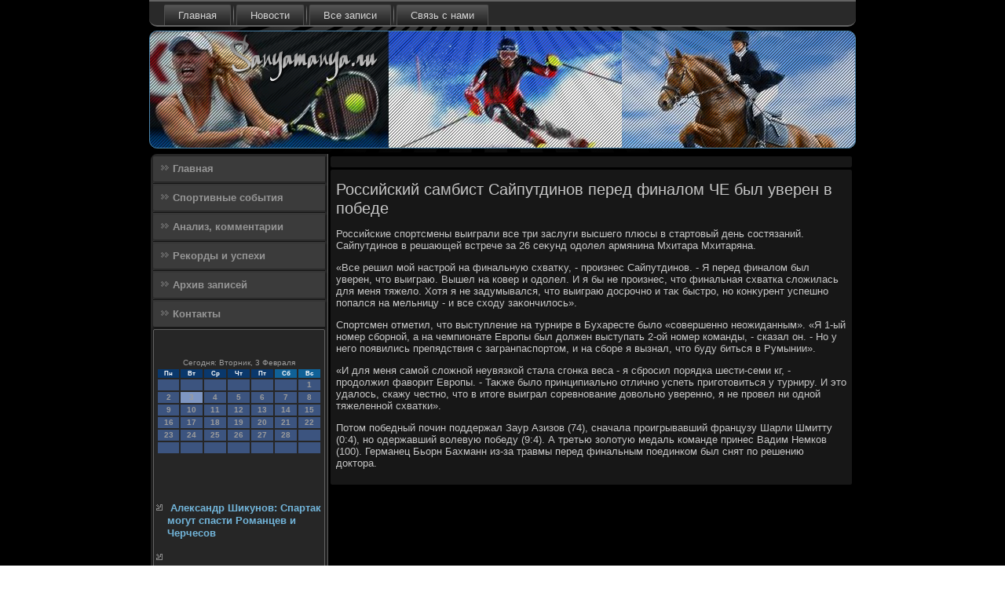

--- FILE ---
content_type: text/css
request_url: http://sanyamanya.ru/style.css
body_size: 60244
content:
/* sanyamanya.ru */

#ss_c_hmain
{
   background: #000000 url('images/pageglare.png') top center no-repeat fixed;
   margin:0 auto;
   font-size: 13px;
   font-family: Verdana, Geneva, Arial, Helvetica, Sans-Serif;
   font-weight: normal;
   font-style: normal;
   position: relative;
   width: 100%;
   min-height: 100%;
   left: 0;
   top: 0;
   cursor:default;
   overflow:hidden;
}
table, ul.ss_c_hhmenu
{
   font-size: 13px;
   font-family: Verdana, Geneva, Arial, Helvetica, Sans-Serif;
   font-weight: normal;
   font-style: normal;
}

h1, h2, h3, h4, h5, h6, p, a, ul, ol, li
{
   margin: 0;
   padding: 0;
}

/* Reset buttons border. It's important for input and button tags. 
 * border-collapse should be separate for shadow in IE. 
 */
.ss_c_hbutton
{
   border-collapse: separate;
   -webkit-background-origin: border !important;
   -moz-background-origin: border !important;
   background-origin: border-box !important;
   background: #328DBD;
   background: linear-gradient(top, #2D7EA9 0, #3696C9 40%, #3A98CB 50%, #3696C9 60%, #2D7EA9 100%) no-repeat;
   background: -webkit-linear-gradient(top, #2D7EA9 0, #3696C9 40%, #3A98CB 50%, #3696C9 60%, #2D7EA9 100%) no-repeat;
   background: -moz-linear-gradient(top, #2D7EA9 0, #3696C9 40%, #3A98CB 50%, #3696C9 60%, #2D7EA9 100%) no-repeat;
   background: -o-linear-gradient(top, #2D7EA9 0, #3696C9 40%, #3A98CB 50%, #3696C9 60%, #2D7EA9 100%) no-repeat;
   background: -ms-linear-gradient(top, #2D7EA9 0, #3696C9 40%, #3A98CB 50%, #3696C9 60%, #2D7EA9 100%) no-repeat;
   background: linear-gradient(top, #2D7EA9 0, #3696C9 40%, #3A98CB 50%, #3696C9 60%, #2D7EA9 100%) no-repeat;
   -svg-background: linear-gradient(top, #2D7EA9 0, #3696C9 40%, #3A98CB 50%, #3696C9 60%, #2D7EA9 100%) no-repeat;
   -webkit-border-radius:7px;
   -moz-border-radius:7px;
   border-radius:7px;
   border:1px solid #3B3B3B;
   padding:0 10px;
   margin:0 auto;
   height:26px;
}

.ss_c_hpostcontent,
.ss_c_hpostheadericons,
.ss_c_hpostfootericons,
.ss_c_hblockcontent,
ul.ss_c_hvmenu a 
{
   text-align: left;
}

.ss_c_hpostcontent,
.ss_c_hpostcontent li,
.ss_c_hpostcontent table,
.ss_c_hpostcontent a,
.ss_c_hpostcontent a:link,
.ss_c_hpostcontent a:visited,
.ss_c_hpostcontent a.visited,
.ss_c_hpostcontent a:hover,
.ss_c_hpostcontent a.hovered
{
   font-family: Verdana, Geneva, Arial, Helvetica, Sans-Serif;
}

.ss_c_hpostcontent p
{
   margin: 13px 0;
}

.ss_c_hpostcontent h1, .ss_c_hpostcontent h1 a, .ss_c_hpostcontent h1 a:link, .ss_c_hpostcontent h1 a:visited, .ss_c_hpostcontent h1 a:hover,
.ss_c_hpostcontent h2, .ss_c_hpostcontent h2 a, .ss_c_hpostcontent h2 a:link, .ss_c_hpostcontent h2 a:visited, .ss_c_hpostcontent h2 a:hover,
.ss_c_hpostcontent h3, .ss_c_hpostcontent h3 a, .ss_c_hpostcontent h3 a:link, .ss_c_hpostcontent h3 a:visited, .ss_c_hpostcontent h3 a:hover,
.ss_c_hpostcontent h4, .ss_c_hpostcontent h4 a, .ss_c_hpostcontent h4 a:link, .ss_c_hpostcontent h4 a:visited, .ss_c_hpostcontent h4 a:hover,
.ss_c_hpostcontent h5, .ss_c_hpostcontent h5 a, .ss_c_hpostcontent h5 a:link, .ss_c_hpostcontent h5 a:visited, .ss_c_hpostcontent h5 a:hover,
.ss_c_hpostcontent h6, .ss_c_hpostcontent h6 a, .ss_c_hpostcontent h6 a:link, .ss_c_hpostcontent h6 a:visited, .ss_c_hpostcontent h6 a:hover,
.ss_c_hblockheader .t, .ss_c_hblockheader .t a, .ss_c_hblockheader .t a:link, .ss_c_hblockheader .t a:visited, .ss_c_hblockheader .t a:hover,
.ss_c_hvmenublockheader .t, .ss_c_hvmenublockheader .t a, .ss_c_hvmenublockheader .t a:link, .ss_c_hvmenublockheader .t a:visited, .ss_c_hvmenublockheader .t a:hover,
.ss_c_hheadline, .ss_c_hheadline a, .ss_c_hheadline a:link, .ss_c_hheadline a:visited, .ss_c_hheadline a:hover,
.ss_c_hslogan, .ss_c_hslogan a, .ss_c_hslogan a:link, .ss_c_hslogan a:visited, .ss_c_hslogan a:hover,
.ss_c_hpostheader, .ss_c_hpostheader a, .ss_c_hpostheader a:link, .ss_c_hpostheader a:visited, .ss_c_hpostheader a:hover
{
   font-size: 30px;
   font-family: 'Trebuchet MS', Arial, Helvetica, Sans-Serif;
   font-weight: bold;
   font-style: normal;
   line-height: 120%;
}

.ss_c_hpostcontent a, .ss_c_hpostcontent a:link
{
   font-family: Verdana, Geneva, Arial, Helvetica, Sans-Serif;
   text-decoration: none;
   color: #429CCD;
}

.ss_c_hpostcontent a:visited, .ss_c_hpostcontent a.visited
{
   font-family: Verdana, Geneva, Arial, Helvetica, Sans-Serif;
   text-decoration: none;
   color: #80AAC6;
}

.ss_c_hpostcontent  a:hover, .ss_c_hpostcontent a.hover
{
   font-family: Verdana, Geneva, Arial, Helvetica, Sans-Serif;
   text-decoration: underline;
   color: #6EB3D8;
}

.ss_c_hpostcontent h1
{
   color: #878787;
   margin: 10px 0 0;
   font-size: 22px;
   font-family: 'Trebuchet MS', Arial, Helvetica, Sans-Serif;
}

.ss_c_hblockcontent h1
{
   margin: 10px 0 0;
   font-size: 22px;
   font-family: 'Trebuchet MS', Arial, Helvetica, Sans-Serif;
}

.ss_c_hpostcontent h1 a, .ss_c_hpostcontent h1 a:link, .ss_c_hpostcontent h1 a:hover, .ss_c_hpostcontent h1 a:visited, .ss_c_hblockcontent h1 a, .ss_c_hblockcontent h1 a:link, .ss_c_hblockcontent h1 a:hover, .ss_c_hblockcontent h1 a:visited 
{
   font-size: 22px;
   font-family: 'Trebuchet MS', Arial, Helvetica, Sans-Serif;
}

.ss_c_hpostcontent h2
{
   color: #A3A3A3;
   margin: 10px 0 0;
   font-size: 20px;
   font-family: 'Trebuchet MS', Arial, Helvetica, Sans-Serif;
}

.ss_c_hblockcontent h2
{
   margin: 10px 0 0;
   font-size: 20px;
   font-family: 'Trebuchet MS', Arial, Helvetica, Sans-Serif;
}

.ss_c_hpostcontent h2 a, .ss_c_hpostcontent h2 a:link, .ss_c_hpostcontent h2 a:hover, .ss_c_hpostcontent h2 a:visited, .ss_c_hblockcontent h2 a, .ss_c_hblockcontent h2 a:link, .ss_c_hblockcontent h2 a:hover, .ss_c_hblockcontent h2 a:visited 
{
   font-size: 20px;
   font-family: 'Trebuchet MS', Arial, Helvetica, Sans-Serif;
}

.ss_c_hpostcontent h3
{
   color: #297299;
   margin: 10px 0 0;
   font-size: 16px;
   font-family: 'Trebuchet MS', Arial, Helvetica, Sans-Serif;
}

.ss_c_hblockcontent h3
{
   margin: 10px 0 0;
   font-size: 16px;
   font-family: 'Trebuchet MS', Arial, Helvetica, Sans-Serif;
}

.ss_c_hpostcontent h3 a, .ss_c_hpostcontent h3 a:link, .ss_c_hpostcontent h3 a:hover, .ss_c_hpostcontent h3 a:visited, .ss_c_hblockcontent h3 a, .ss_c_hblockcontent h3 a:link, .ss_c_hblockcontent h3 a:hover, .ss_c_hblockcontent h3 a:visited 
{
   font-size: 16px;
   font-family: 'Trebuchet MS', Arial, Helvetica, Sans-Serif;
}

.ss_c_hpostcontent h4
{
   color: #E3ECF2;
   margin: 10px 0 0;
   font-size: 13px;
   font-family: 'Trebuchet MS', Arial, Helvetica, Sans-Serif;
}

.ss_c_hblockcontent h4
{
   margin: 10px 0 0;
   font-size: 13px;
   font-family: 'Trebuchet MS', Arial, Helvetica, Sans-Serif;
}

.ss_c_hpostcontent h4 a, .ss_c_hpostcontent h4 a:link, .ss_c_hpostcontent h4 a:hover, .ss_c_hpostcontent h4 a:visited, .ss_c_hblockcontent h4 a, .ss_c_hblockcontent h4 a:link, .ss_c_hblockcontent h4 a:hover, .ss_c_hblockcontent h4 a:visited 
{
   font-size: 13px;
   font-family: 'Trebuchet MS', Arial, Helvetica, Sans-Serif;
}

.ss_c_hpostcontent h5
{
   color: #E3ECF2;
   margin: 10px 0 0;
   font-size: 11px;
   font-family: 'Trebuchet MS', Arial, Helvetica, Sans-Serif;
}

.ss_c_hblockcontent h5
{
   margin: 10px 0 0;
   font-size: 11px;
   font-family: 'Trebuchet MS', Arial, Helvetica, Sans-Serif;
}

.ss_c_hpostcontent h5 a, .ss_c_hpostcontent h5 a:link, .ss_c_hpostcontent h5 a:hover, .ss_c_hpostcontent h5 a:visited, .ss_c_hblockcontent h5 a, .ss_c_hblockcontent h5 a:link, .ss_c_hblockcontent h5 a:hover, .ss_c_hblockcontent h5 a:visited 
{
   font-size: 11px;
   font-family: 'Trebuchet MS', Arial, Helvetica, Sans-Serif;
}

.ss_c_hpostcontent h6
{
   color: #A4C2D6;
   margin: 10px 0 0;
   font-size: 14px;
   font-family: 'Trebuchet MS', Arial, Helvetica, Sans-Serif;
}

.ss_c_hblockcontent h6
{
   margin: 10px 0 0;
   font-size: 14px;
   font-family: 'Trebuchet MS', Arial, Helvetica, Sans-Serif;
}

.ss_c_hpostcontent h6 a, .ss_c_hpostcontent h6 a:link, .ss_c_hpostcontent h6 a:hover, .ss_c_hpostcontent h6 a:visited, .ss_c_hblockcontent h6 a, .ss_c_hblockcontent h6 a:link, .ss_c_hblockcontent h6 a:hover, .ss_c_hblockcontent h6 a:visited 
{
   font-size: 14px;
   font-family: 'Trebuchet MS', Arial, Helvetica, Sans-Serif;
}

header, footer, article, nav, #ss_c_hhmenu-bg, .ss_c_hsheet, .ss_c_hhmenu a, .ss_c_hvmenu a, .ss_c_hslidenavigator > a, .ss_c_hcheckbox:before, .ss_c_hradiobutton:before
{
   -webkit-background-origin: border !important;
   -moz-background-origin: border !important;
   background-origin: border-box !important;
}

header, footer, article, nav, #ss_c_hhmenu-bg, .ss_c_hsheet, .ss_c_hslidenavigator > a, .ss_c_hcheckbox:before, .ss_c_hradiobutton:before
{
   display: block;
   -webkit-box-sizing: border-box;
   -moz-box-sizing: border-box;
   box-sizing: border-box;
}

ul
{
   list-style-type: none;
}

ol
{
   list-style-position: inside;
}

html, body
{
   height: 100%;
}

body
{
   padding: 0;
   margin:0;
   min-width: 900px;
   color: #C7C7C7;
}

.ss_c_hheader:before, #ss_c_hheader-bg:before, .ss_c_hlayout-cell:before, .ss_c_hlayout-wrapper:before, .ss_c_hfooter:before, .ss_c_hnav:before, #ss_c_hhmenu-bg:before, .ss_c_hsheet:before
{
   width: 100%;
   content: " ";
   display: table;
}
.ss_c_hheader:after, #ss_c_hheader-bg:after, .ss_c_hlayout-cell:after, .ss_c_hlayout-wrapper:after, .ss_c_hfooter:after, .ss_c_hnav:after, #ss_c_hhmenu-bg:after, .ss_c_hsheet:after,
.cleared, .clearfix:after {
   clear: both;
   font: 0/0 serif;
   display: block;
   content: " ";
}

form
{
   padding: 0 !important;
   margin: 0 !important;
}

table.position
{
   position: relative;
   width: 100%;
   table-layout: fixed;
}

li h1, .ss_c_hpostcontent li h1, .ss_c_hblockcontent li h1 
{
   margin:1px;
} 
li h2, .ss_c_hpostcontent li h2, .ss_c_hblockcontent li h2 
{
   margin:1px;
} 
li h3, .ss_c_hpostcontent li h3, .ss_c_hblockcontent li h3 
{
   margin:1px;
} 
li h4, .ss_c_hpostcontent li h4, .ss_c_hblockcontent li h4 
{
   margin:1px;
} 
li h5, .ss_c_hpostcontent li h5, .ss_c_hblockcontent li h5 
{
   margin:1px;
} 
li h6, .ss_c_hpostcontent li h6, .ss_c_hblockcontent li h6 
{
   margin:1px;
} 
li p, .ss_c_hpostcontent li p, .ss_c_hblockcontent li p 
{
   margin:1px;
}


.ss_c_hshapes
{
   position: absolute;
   top: 0;
   right: 0;
   bottom: 0;
   left: 0;
   overflow: hidden;
   z-index: 0;
}

.ss_c_hslider-inner {
   position: relative;
   overflow: hidden;
   width: 100%;
   height: 100%;
}

.ss_c_hslidenavigator > a {
   display: inline-block;
   vertical-align: middle;
   outline-style: none;
   font-size: 1px;
}

.ss_c_hslidenavigator > a:last-child {
   margin-right: 0 !important;
}







.ss_c_hnav
{
   background: #292929;
   -webkit-border-radius:0 0 10px 10px;
   -moz-border-radius:0 0 10px 10px;
   border-radius:0 0 10px 10px;
   -webkit-box-shadow:0 0 7px 4px rgba(0, 0, 0, 0.1);
   -moz-box-shadow:0 0 7px 4px rgba(0, 0, 0, 0.1);
   box-shadow:0 0 7px 4px rgba(0, 0, 0, 0.1);
   border:2px solid #636363;
   border-left:none;
   border-right:none;
   padding:4px 4px 0;
   margin:0 auto;
   position: relative;
   z-index: 499;
   text-align: left;
}

ul.ss_c_hhmenu a, ul.ss_c_hhmenu a:link, ul.ss_c_hhmenu a:visited, ul.ss_c_hhmenu a:hover 
{
   outline: none;
   position: relative;
   z-index: 11;
}

ul.ss_c_hhmenu, ul.ss_c_hhmenu ul
{
   display: block;
   margin: 0;
   padding: 0;
   border: 0;
   list-style-type: none;
}

ul.ss_c_hhmenu li
{
   position: relative;
   z-index: 5;
   display: block;
   float: left;
   background: none;
   margin: 0;
   padding: 0;
   border: 0;
}

ul.ss_c_hhmenu li:hover
{
   z-index: 10000;
   white-space: normal;
}

ul.ss_c_hhmenu:after, ul.ss_c_hhmenu ul:after
{
   content: ".";
   height: 0;
   display: block;
   visibility: hidden;
   overflow: hidden;
   clear: both;
}

ul.ss_c_hhmenu, ul.ss_c_hhmenu ul 
{
   min-height: 0;
}

ul.ss_c_hhmenu 
{
   display: inline-block;
   vertical-align: bottom;
   padding-left: 10px;
   padding-right: 10px;
   -webkit-box-sizing: border-box;
   -moz-box-sizing: border-box;
   box-sizing: border-box;
}

.ss_c_hnav:before 
{
   content:' ';
}

.desktop .ss_c_hnav{
   width: 900px;
   padding-left: 6px;
   padding-right: 6px;
}

.ss_c_hhmenu-extra1
{
   position: relative;
   display: block;
   float: left;
   width: auto;
   height: auto;
   background-position: center;
}

.ss_c_hhmenu-extra2
{
   position: relative;
   display: block;
   float: right;
   width: auto;
   height: auto;
   background-position: center;
}

.ss_c_hhmenu
{
   float: left;
}

.ss_c_hmenuitemcontainer
{
   margin:0 auto;
}
ul.ss_c_hhmenu>li {
   margin-left: 7px;
}
ul.ss_c_hhmenu>li:first-child {
   margin-left: 3px;
}
ul.ss_c_hhmenu>li:last-child, ul.ss_c_hhmenu>li.last-child {
   margin-right: 3px;
}

ul.ss_c_hhmenu>li>a
{
   background: #3B3B3B;
   background: linear-gradient(top, #575757 0, #1F1F1F 100%) no-repeat;
   background: -webkit-linear-gradient(top, #575757 0, #1F1F1F 100%) no-repeat;
   background: -moz-linear-gradient(top, #575757 0, #1F1F1F 100%) no-repeat;
   background: -o-linear-gradient(top, #575757 0, #1F1F1F 100%) no-repeat;
   background: -ms-linear-gradient(top, #575757 0, #1F1F1F 100%) no-repeat;
   background: linear-gradient(top, #575757 0, #1F1F1F 100%) no-repeat;
   -svg-background: linear-gradient(top, #575757 0, #1F1F1F 100%) no-repeat;
   -webkit-border-radius:2px 2px 0 0;
   -moz-border-radius:2px 2px 0 0;
   border-radius:2px 2px 0 0;
   border:1px double #4F4F4F;
   border-bottom:none;
   padding:0 17px;
   margin:0 auto;
   position: relative;
   display: block;
   height: 25px;
   cursor: pointer;
   text-decoration: none;
   color: #D4D4D4;
   line-height: 25px;
   text-align: center;
}

.ss_c_hhmenu>li>a, 
.ss_c_hhmenu>li>a:link, 
.ss_c_hhmenu>li>a:visited, 
.ss_c_hhmenu>li>a.active, 
.ss_c_hhmenu>li>a:hover
{
   font-size: 13px;
   font-family: Verdana, Geneva, Arial, Helvetica, Sans-Serif;
   font-weight: normal;
   font-style: normal;
   text-decoration: none;
   text-align: left;
}

ul.ss_c_hhmenu>li>a.active
{
   -webkit-border-radius:2px 2px 0 0;
   -moz-border-radius:2px 2px 0 0;
   border-radius:2px 2px 0 0;
   padding:0 17px;
   margin:0 auto;
   color: #95B8D0;
   padding-bottom: 2px;
   margin-bottom: -2px;
   text-decoration: none;
}

ul.ss_c_hhmenu>li>a:visited, 
ul.ss_c_hhmenu>li>a:hover, 
ul.ss_c_hhmenu>li:hover>a {
   text-decoration: none;
}

ul.ss_c_hhmenu>li>a:hover, .desktop ul.ss_c_hhmenu>li:hover>a
{
   background: #292929;
   background: linear-gradient(top, #454545 0, #0A0A0A 100%) no-repeat;
   background: -webkit-linear-gradient(top, #454545 0, #0A0A0A 100%) no-repeat;
   background: -moz-linear-gradient(top, #454545 0, #0A0A0A 100%) no-repeat;
   background: -o-linear-gradient(top, #454545 0, #0A0A0A 100%) no-repeat;
   background: -ms-linear-gradient(top, #454545 0, #0A0A0A 100%) no-repeat;
   background: linear-gradient(top, #454545 0, #0A0A0A 100%) no-repeat;
   -svg-background: linear-gradient(top, #454545 0, #0A0A0A 100%) no-repeat;
   -webkit-border-radius:2px 2px 0 0;
   -moz-border-radius:2px 2px 0 0;
   border-radius:2px 2px 0 0;
   border:1px double #636363;
   border-bottom:none;
   padding:0 17px;
   margin:0 auto;
}
ul.ss_c_hhmenu>li>a:hover, 
.desktop ul.ss_c_hhmenu>li:hover>a {
   color: #87AFC9;
   text-decoration: none;
}
ul.ss_c_hhmenu>li>a.active:hover {
   padding-bottom: 0;
   margin-bottom: 0;
}

ul.ss_c_hhmenu>li:before
{
   position:absolute;
   display: block;
   content:' ';
   top:0;
   left:  -7px;
   width:7px;
   height: 25px;
   background: url('images/menuseparator.png') center center no-repeat;
}
ul.ss_c_hhmenu>li:first-child:before{
   display:none;
}

ul.ss_c_hhmenu ul
{
   display: none;
}

.ss_c_hheader
{
   -webkit-border-radius:10px;
   -moz-border-radius:10px;
   border-radius:10px;
   -webkit-box-shadow:1px 1px 3px 2px rgba(0, 0, 0, 0.25);
   -moz-box-shadow:1px 1px 3px 2px rgba(0, 0, 0, 0.25);
   box-shadow:1px 1px 3px 2px rgba(0, 0, 0, 0.25);
   border:1px solid #4C84A9;
   margin:5px auto 0;
   height: 150px;
   background-image: url('images/header.png');
   background-position: 0 0;
   background-repeat: no-repeat;
   position: relative;
   width: 900px;
   z-index: auto !important;
}

.responsive .ss_c_hheader 
{
   background-image: url('images/header.png');
   background-position: center center;
}

.ss_c_hheader>.widget 
{
   position:absolute;
   z-index:101;
}

.ss_c_hheader .ss_c_hslider-inner
{
   -webkit-border-radius:10px;
   -moz-border-radius:10px;
   border-radius:10px;
}

.ss_c_hsheet
{
   background: #000000;
   -webkit-border-radius:10px;
   -moz-border-radius:10px;
   border-radius:10px;
   -webkit-box-shadow:0 0 7px 4px rgba(0, 0, 0, 0.1);
   -moz-box-shadow:0 0 7px 4px rgba(0, 0, 0, 0.1);
   box-shadow:0 0 7px 4px rgba(0, 0, 0, 0.1);
   padding:2px;
   margin:5px auto 0;
   position:relative;
   cursor:auto;
   width: 900px;
   z-index: auto !important;
}

.ss_c_hlayout-wrapper
{
   position: relative;
   margin: 0 auto 0 auto;
   z-index: auto !important;
}

.ss_c_hcontent-layout
{
   display: table;
   width: 100%;
   table-layout: fixed;
}

.ss_c_hcontent-layout-row 
{
   display: table-row;
}

.ss_c_hlayout-cell
{
   display: table-cell;
   vertical-align: top;
}

/* need only for content layout in post content */ 
.ss_c_hpostcontent .ss_c_hcontent-layout
{
   border-collapse: collapse;
}

.ss_c_hvmenublock
{
   background: #3B3B3B;
   -webkit-border-radius:2px;
   -moz-border-radius:2px;
   border-radius:2px;
   margin:3px;
}
div.ss_c_hvmenublock img
{
   margin: 0;
}

.ss_c_hvmenublockcontent
{
   margin:0 auto;
}

ul.ss_c_hvmenu, ul.ss_c_hvmenu ul
{
   list-style: none;
   display: block;
}

ul.ss_c_hvmenu, ul.ss_c_hvmenu li
{
   display: block;
   margin: 0;
   padding: 0;
   width: auto;
   line-height: 0;
}

ul.ss_c_hvmenu
{
   margin-top: 0;
   margin-bottom: 0;
}

ul.ss_c_hvmenu ul
{
   display: none;
   margin: 0;
   padding: 0;
   position: relative;
}

ul.ss_c_hvmenu ul.active
{
   display: block;
}

ul.ss_c_hvmenu>li>a
{
   background: #3B3B3B;
   -webkit-border-radius:2px 0 0 2px;
   -moz-border-radius:2px 0 0 2px;
   border-radius:2px 0 0 2px;
   -webkit-box-shadow:1px 1px 2px 1px rgba(0, 0, 0, 0.35);
   -moz-box-shadow:1px 1px 2px 1px rgba(0, 0, 0, 0.35);
   box-shadow:1px 1px 2px 1px rgba(0, 0, 0, 0.35);
   padding:0 10px;
   margin:0 auto;
   font-size: 13px;
   font-family: Verdana, Geneva, Arial, Helvetica, Sans-Serif;
   font-weight: bold;
   font-style: normal;
   text-decoration: none;
   color: #969696;
   min-height: 32px;
   line-height: 32px;
}
ul.ss_c_hvmenu a 
{
   display: block;
   cursor: pointer;
   z-index: 1;
   position:relative;
}

ul.ss_c_hvmenu li{
   position:relative;
}

ul.ss_c_hvmenu>li
{
   margin-top: 5px;
}
ul.ss_c_hvmenu>li>ul
{
   padding: 0;
   margin-top: 4px;
   margin-bottom: 4px;
}
ul.ss_c_hvmenu>li:first-child
{
   margin-top:0;
}

ul.ss_c_hvmenu>li>a:before
{
   content:url('images/vmenuitemicon.png');
   margin-right:5px;
   bottom: 2px;
   position:relative;
   display:inline-block;
   vertical-align:middle;
   font-size:0;
   line-height:0;
}
.opera ul.ss_c_hvmenu>li>a:before
{
   /* Vertical-align:middle in Opera doesn't need additional offset */
    bottom: 0;
}

ul.ss_c_hvmenu>li>a.active:before
{
   content:url('images/vmenuactiveitemicon.png');
   margin-right:5px;
   bottom: 2px;
   position:relative;
   display:inline-block;
   vertical-align:middle;
   font-size:0;
   line-height:0;
}
.opera ul.ss_c_hvmenu>li>a.active:before
{
   /* Vertical-align:middle in Opera doesn't need additional offset */
    bottom: 0;
}

ul.ss_c_hvmenu>li>a:hover:before,  ul.ss_c_hvmenu>li>a.active:hover:before,  ul.ss_c_hvmenu>li:hover>a:before,  ul.ss_c_hvmenu>li:hover>a.active:before
{
   content:url('images/vmenuhovereditemicon.png');
   margin-right:5px;
   bottom: 2px;
   position:relative;
   display:inline-block;
   vertical-align:middle;
   font-size:0;
   line-height:0;
}
.opera ul.ss_c_hvmenu>li>a:hover:before, .opera   ul.ss_c_hvmenu>li>a.active:hover:before, .opera   ul.ss_c_hvmenu>li:hover>a:before, .opera   ul.ss_c_hvmenu>li:hover>a.active:before
{
   /* Vertical-align:middle in Opera doesn't need additional offset */
    bottom: 0;
}

ul.ss_c_hvmenu>li>a:hover, ul.ss_c_hvmenu>li>a.active:hover
{
   background: #328DBD;
   -webkit-box-shadow:1px 1px 2px 1px rgba(0, 0, 0, 0.35);
   -moz-box-shadow:1px 1px 2px 1px rgba(0, 0, 0, 0.35);
   box-shadow:1px 1px 2px 1px rgba(0, 0, 0, 0.35);
   padding:0 10px;
   margin:0 auto;
}
ul.ss_c_hvmenu>li>a:hover, ul.ss_c_hvmenu>li>a.active:hover
{
   text-decoration: underline;
}

ul.ss_c_hvmenu a:hover, ul.ss_c_hvmenu a.active:hover 
{
   color: #1C1C1C;
}

ul.ss_c_hvmenu>li>a.active:hover>span.border-top, ul.ss_c_hvmenu>li>a.active:hover>span.border-bottom 
{
   background-color: transparent;
}

ul.ss_c_hvmenu>li>a.active
{
   padding:0 10px;
   margin:0 auto;
   text-decoration: none;
   color: #969696;
}

ul.ss_c_hvmenu>li:after, ul.ss_c_hvmenu>li>ul:after{
   display: block;
   position: absolute;
   content: ' ';
   left: 0;
   right: 0;
   top: -5px;
}

ul.ss_c_hvmenu>li:after, ul.ss_c_hvmenu>li>ul:after{
   z-index: 1;
   height: 2px;
   border-bottom: 1px solid #141414;
}

ul.ss_c_hvmenu>li:first-child:before, ul.ss_c_hvmenu>li:first-child:after 
{
   display:none;
}

ul.ss_c_hvmenu>li>ul:before
{
   background: #292929;
   background: transparent;
   -webkit-border-radius:2px;
   -moz-border-radius:2px;
   border-radius:2px;
   margin:0 auto;
   display: block;
   position: absolute;
   content: ' ';
   top: 0;
   right: 0;
   bottom: 0;
   left: 0;
}

ul.ss_c_hvmenu li li a
{
   background: #3B3B3B;
   margin:0 auto;
   position: relative;
}
ul.ss_c_hvmenu ul li
{
   margin: 0;
   padding: 0;
}
ul.ss_c_hvmenu li li{
   position: relative;
   margin-top: 1px;
}

ul.ss_c_hvmenu ul a
{
   display: block;
   position: relative;
   min-height: 28px;
   overflow: visible;
   padding: 0;
   padding-left: 20px;
   padding-right: 20px;
   z-index: 0;
   line-height: 28px;
   color: #969696;
   font-size: 13px;
   font-family: Verdana, Geneva, Arial, Helvetica, Sans-Serif;
   font-weight: bold;
   font-style: normal;
   text-decoration: none;
   margin-left: 0;
   margin-right: 0;
}

ul.ss_c_hvmenu ul a:visited, ul.ss_c_hvmenu ul a.active:hover, ul.ss_c_hvmenu ul a:hover, ul.ss_c_hvmenu ul a.active
{
   line-height: 28px;
   color: #969696;
   font-size: 13px;
   font-family: Verdana, Geneva, Arial, Helvetica, Sans-Serif;
   font-weight: bold;
   font-style: normal;
   text-decoration: none;
   margin-left: 0;
   margin-right: 0;
}

ul.ss_c_hvmenu ul ul a
{
   padding-left: 40px;
}
ul.ss_c_hvmenu ul ul ul a
{
   padding-left: 60px;
}
ul.ss_c_hvmenu ul ul ul ul a
{
   padding-left: 80px;
}
ul.ss_c_hvmenu ul ul ul ul ul a
{
   padding-left: 100px;
}

ul.ss_c_hvmenu ul>li>a:hover, ul.ss_c_hvmenu ul>li>a.active:hover
{
   background: #328DBD;
   background: rgba(50, 141, 189, 0.6);
   margin:0 auto;
}
ul.ss_c_hvmenu ul li a:hover, ul.ss_c_hvmenu ul li a.active:hover
{
   text-decoration: underline;
   color: #BCD2E1;
}

ul.ss_c_hvmenu ul a:hover:after
{
   background-position: center ;
}
ul.ss_c_hvmenu ul a.active:hover:after
{
   background-position: center ;
}
ul.ss_c_hvmenu ul a.active:after
{
   background-position: bottom ;
}

ul.ss_c_hvmenu ul>li>a.active
{
   margin:0 auto;
}
ul.ss_c_hvmenu ul a.active, ul.ss_c_hvmenu ul a:hover, ul.ss_c_hvmenu ul a.active:hover
{
   text-decoration: none;
   color: #969696;
}

ul.ss_c_hvmenu li li:after
{
   display: block;
   position: absolute;
   content: ' ';
   height: 0;
   top: -1px;
   left: 0;
   right: 0;
   z-index: 1;
   border-bottom: 1px solid #141414;
}

ul.ss_c_hvmenu li li:before
{
   display: block;
   position: absolute;
   content: ' ';
   left: 0;
   right: 0;
   top: -1px;
   z-index: 0;
   height: 1px;
   background-color: #3B3B3B;
}
ul.ss_c_hvmenu>li>ul>li:first-child:before, ul.ss_c_hvmenu>li>ul>li:first-child:after 
{
   display: none;
}

.ss_c_hblock
{
   background: #262626;
   -webkit-border-radius:2px 2px 0 0;
   -moz-border-radius:2px 2px 0 0;
   border-radius:2px 2px 0 0;
   -webkit-box-shadow:0 0 3px 2px rgba(0, 0, 0, 0.3);
   -moz-box-shadow:0 0 3px 2px rgba(0, 0, 0, 0.3);
   box-shadow:0 0 3px 2px rgba(0, 0, 0, 0.3);
   border:1px solid #636363;
   padding:3px;
   margin:3px;
}
div.ss_c_hblock img
{
   border: 1px solid #787878;
   margin: 10px;
}

.ss_c_hblockcontent
{
   margin:0 auto;
   color: #9C9C9C;
   font-size: 13px;
   font-family: Verdana, Geneva, Arial, Helvetica, Sans-Serif;
}
.ss_c_hblockcontent table,
.ss_c_hblockcontent li, 
.ss_c_hblockcontent a,
.ss_c_hblockcontent a:link,
.ss_c_hblockcontent a:visited,
.ss_c_hblockcontent a:hover
{
   color: #9C9C9C;
   font-size: 13px;
   font-family: Verdana, Geneva, Arial, Helvetica, Sans-Serif;
}

.ss_c_hblockcontent p
{
   margin: 0 5px;
}

.ss_c_hblockcontent a, .ss_c_hblockcontent a:link
{
   color: #72B5DA;
   font-family: Verdana, Geneva, Arial, Helvetica, Sans-Serif;
   font-weight: bold;
   font-style: normal;
   text-decoration: none;
}

.ss_c_hblockcontent a:visited, .ss_c_hblockcontent a.visited
{
   color: #84ADC8;
   font-family: Verdana, Geneva, Arial, Helvetica, Sans-Serif;
   font-weight: bold;
   font-style: normal;
   text-decoration: none;
}

.ss_c_hblockcontent a:hover, .ss_c_hblockcontent a.hover
{
   color: #72B5DA;
   font-family: Verdana, Geneva, Arial, Helvetica, Sans-Serif;
   font-weight: bold;
   font-style: normal;
   text-decoration: underline;
}
.ss_c_hblock ul>li:before
{
   content:url('images/blockbullets.png');
   margin-right:6px;
   bottom: 2px;
   position:relative;
   display:inline-block;
   vertical-align:middle;
   font-size:0;
   line-height:0;
   margin-left: -14px;
}
.opera .ss_c_hblock ul>li:before
{
   /* Vertical-align:middle in Opera doesn't need additional offset */
    bottom: 0;
}

.ss_c_hblock li
{
   font-size: 13px;
   font-family: Verdana, Geneva, Arial, Helvetica, Sans-Serif;
   line-height: 125%;
   color: #9C9C9C;
}

.ss_c_hblock ul>li, .ss_c_hblock ol
{
   padding: 0;
}

.ss_c_hblock ul>li
{
   padding-left: 14px;
}

.ss_c_hbreadcrumbs
{
   margin:0 auto;
}

a.ss_c_hbutton,
a.ss_c_hbutton:link,
a:link.ss_c_hbutton:link,
body a.ss_c_hbutton:link,
a.ss_c_hbutton:visited,
body a.ss_c_hbutton:visited,
input.ss_c_hbutton,
button.ss_c_hbutton
{
   text-decoration: none;
   font-size: 14px;
   font-family: Verdana, Geneva, Arial, Helvetica, Sans-Serif;
   font-weight: bold;
   font-style: normal;
   position:relative;
   display: inline-block;
   vertical-align: middle;
   white-space: nowrap;
   text-align: center;
   color: #DBDBDB;
   margin: 0 5px 0 0 !important;
   overflow: visible;
   cursor: pointer;
   text-indent: 0;
   line-height: 26px;
   -webkit-box-sizing: content-box;
   -moz-box-sizing: content-box;
   box-sizing: content-box;
}

.ss_c_hbutton img
{
   margin: 0;
   vertical-align: middle;
}

.firefox2 .ss_c_hbutton
{
   display: block;
   float: left;
}

input, select, textarea, a.ss_c_hsearch-button span
{
   vertical-align: middle;
   font-size: 14px;
   font-family: Verdana, Geneva, Arial, Helvetica, Sans-Serif;
   font-weight: bold;
   font-style: normal;
}

.ss_c_hblock select 
{
   width:96%;
}

input.ss_c_hbutton
{
   float: none !important;
}

.ss_c_hbutton.active, .ss_c_hbutton.active:hover
{
   background: #787878;
   background: linear-gradient(top, #6B6B6B 0, #808080 40%, #828282 50%, #808080 60%, #6B6B6B 100%) no-repeat;
   background: -webkit-linear-gradient(top, #6B6B6B 0, #808080 40%, #828282 50%, #808080 60%, #6B6B6B 100%) no-repeat;
   background: -moz-linear-gradient(top, #6B6B6B 0, #808080 40%, #828282 50%, #808080 60%, #6B6B6B 100%) no-repeat;
   background: -o-linear-gradient(top, #6B6B6B 0, #808080 40%, #828282 50%, #808080 60%, #6B6B6B 100%) no-repeat;
   background: -ms-linear-gradient(top, #6B6B6B 0, #808080 40%, #828282 50%, #808080 60%, #6B6B6B 100%) no-repeat;
   background: linear-gradient(top, #6B6B6B 0, #808080 40%, #828282 50%, #808080 60%, #6B6B6B 100%) no-repeat;
   -svg-background: linear-gradient(top, #6B6B6B 0, #808080 40%, #828282 50%, #808080 60%, #6B6B6B 100%) no-repeat;
   -webkit-border-radius:7px;
   -moz-border-radius:7px;
   border-radius:7px;
   border:1px solid #636363;
   padding:0 10px;
   margin:0 auto;
}
.ss_c_hbutton.active, .ss_c_hbutton.active:hover {
   color: #DBDBDB !important;
}

.ss_c_hbutton.hover, .ss_c_hbutton:hover
{
   background: #3B3B3B;
   background: linear-gradient(top, #2B2B2B 0, #424242 40%, #454545 50%, #424242 60%, #2B2B2B 100%) no-repeat;
   background: -webkit-linear-gradient(top, #2B2B2B 0, #424242 40%, #454545 50%, #424242 60%, #2B2B2B 100%) no-repeat;
   background: -moz-linear-gradient(top, #2B2B2B 0, #424242 40%, #454545 50%, #424242 60%, #2B2B2B 100%) no-repeat;
   background: -o-linear-gradient(top, #2B2B2B 0, #424242 40%, #454545 50%, #424242 60%, #2B2B2B 100%) no-repeat;
   background: -ms-linear-gradient(top, #2B2B2B 0, #424242 40%, #454545 50%, #424242 60%, #2B2B2B 100%) no-repeat;
   background: linear-gradient(top, #2B2B2B 0, #424242 40%, #454545 50%, #424242 60%, #2B2B2B 100%) no-repeat;
   -svg-background: linear-gradient(top, #2B2B2B 0, #424242 40%, #454545 50%, #424242 60%, #2B2B2B 100%) no-repeat;
   -webkit-border-radius:7px;
   -moz-border-radius:7px;
   border-radius:7px;
   border:1px solid #636363;
   padding:0 10px;
   margin:0 auto;
}
.ss_c_hbutton.hover, .ss_c_hbutton:hover {
   color: #8BB1CB !important;
}

input[type="text"], input[type="password"], input[type="email"], input[type="url"], textarea
{
   background: #000000;
   -webkit-border-radius:2px;
   -moz-border-radius:2px;
   border-radius:2px;
   border:1px solid #636363;
   margin:0 auto;
}
input[type="text"], input[type="password"], input[type="email"], input[type="url"], textarea
{
   width: 100%;
   padding: 4px 0;
   color: #808080 !important;
   font-size: 14px;
   font-family: Verdana, Geneva, Arial, Helvetica, Sans-Serif;
   font-weight: bold;
   font-style: normal;
   text-shadow: none;
}
input.ss_c_herror, textarea.ss_c_herror
{
   background: #000000;
   border:1px solid #4F89B0;
   margin:0 auto;
}
input.ss_c_herror, textarea.ss_c_herror {
   color: #808080 !important;
   font-size: 14px;
   font-family: Verdana, Geneva, Arial, Helvetica, Sans-Serif;
   font-weight: bold;
   font-style: normal;
}
form.ss_c_hsearch input[type="text"]
{
   background: #000000;
   -webkit-border-radius:2px;
   -moz-border-radius:2px;
   border-radius:2px;
   border:1px solid #636363;
   margin:0 auto;
   width: 100%;
   padding: 3px 0;
   -webkit-box-sizing: border-box;
   -moz-box-sizing: border-box;
   box-sizing: border-box;
   color: #808080 !important;
   font-size: 13px;
   font-family: Verdana, Geneva, Arial, Helvetica, Sans-Serif;
   font-weight: normal;
   font-style: normal;
}
form.ss_c_hsearch 
{
   background-image: none;
   border: 0;
   display:block;
   position:relative;
   top:0;
   padding:0;
   margin:5px;
   left:0;
   line-height: 0;
}

form.ss_c_hsearch input, a.ss_c_hsearch-button
{
   top:0;
   right:0;
}

form.ss_c_hsearch>input, a.ss_c_hsearch-button{
   bottom:0;
   left:0;
   vertical-align: middle;
}

form.ss_c_hsearch input[type="submit"], input.ss_c_hsearch-button, a.ss_c_hsearch-button
{
   margin:0 auto;
}
form.ss_c_hsearch input[type="submit"], input.ss_c_hsearch-button, a.ss_c_hsearch-button {
   position:absolute;
   left:auto;
   display:block;
   border:none;
   background:url('images/searchicon.png') center center no-repeat;
   width:24px;
   height: 100%;
   padding:0;
   color: #DBDBDB !important;
   cursor: pointer;
}

a.ss_c_hsearch-button span.ss_c_hsearch-button-text {
   display: none;
}

label.ss_c_hcheckbox:before
{
   background: #3B3B3B;
   background: linear-gradient(top, #121212 0, #636363 100%) no-repeat;
   background: -webkit-linear-gradient(top, #121212 0, #636363 100%) no-repeat;
   background: -moz-linear-gradient(top, #121212 0, #636363 100%) no-repeat;
   background: -o-linear-gradient(top, #121212 0, #636363 100%) no-repeat;
   background: -ms-linear-gradient(top, #121212 0, #636363 100%) no-repeat;
   background: linear-gradient(top, #121212 0, #636363 100%) no-repeat;
   -svg-background: linear-gradient(top, #121212 0, #636363 100%) no-repeat;
   -webkit-border-radius:2px;
   -moz-border-radius:2px;
   border-radius:2px;
   -webkit-box-shadow:0 0 2px 1px rgba(0, 0, 0, 0.4);
   -moz-box-shadow:0 0 2px 1px rgba(0, 0, 0, 0.4);
   box-shadow:0 0 2px 1px rgba(0, 0, 0, 0.4);
   border:1px solid #636363;
   margin:0 auto;
   width:16px;
   height:16px;
   display: inline-block;
   vertical-align: top;
   content: ' ';
}
label.ss_c_hcheckbox
{
   cursor: pointer;
   font-size: 13px;
   font-family: Verdana, Geneva, Arial, Helvetica, Sans-Serif;
   font-weight: normal;
   font-style: normal;
   line-height: 16px;
   display: inline-block;
   color: #919191 !important;
   position: relative;
}

.ss_c_hcheckbox>input[type="checkbox"]
{
   margin: 0 5px 0 0;
}

label.ss_c_hcheckbox.active:before
{
   background: #56A7D2;
   background: linear-gradient(top, #2E81AD 0, #3696C9 23%, #92C6E2 100%) no-repeat;
   background: -webkit-linear-gradient(top, #2E81AD 0, #3696C9 23%, #92C6E2 100%) no-repeat;
   background: -moz-linear-gradient(top, #2E81AD 0, #3696C9 23%, #92C6E2 100%) no-repeat;
   background: -o-linear-gradient(top, #2E81AD 0, #3696C9 23%, #92C6E2 100%) no-repeat;
   background: -ms-linear-gradient(top, #2E81AD 0, #3696C9 23%, #92C6E2 100%) no-repeat;
   background: linear-gradient(top, #2E81AD 0, #3696C9 23%, #92C6E2 100%) no-repeat;
   -svg-background: linear-gradient(top, #2E81AD 0, #3696C9 23%, #92C6E2 100%) no-repeat;
   -webkit-border-radius:2px;
   -moz-border-radius:2px;
   border-radius:2px;
   -webkit-box-shadow:0 0 2px 1px rgba(0, 0, 0, 0.4);
   -moz-box-shadow:0 0 2px 1px rgba(0, 0, 0, 0.4);
   box-shadow:0 0 2px 1px rgba(0, 0, 0, 0.4);
   border:1px solid #328DBD;
   margin:0 auto;
   width:16px;
   height:16px;
   display: inline-block;
}

label.ss_c_hcheckbox.hovered:before
{
   background: #636363;
   background: linear-gradient(top, #3B3B3B 0, #808080 87%, #8A8A8A 100%) no-repeat;
   background: -webkit-linear-gradient(top, #3B3B3B 0, #808080 87%, #8A8A8A 100%) no-repeat;
   background: -moz-linear-gradient(top, #3B3B3B 0, #808080 87%, #8A8A8A 100%) no-repeat;
   background: -o-linear-gradient(top, #3B3B3B 0, #808080 87%, #8A8A8A 100%) no-repeat;
   background: -ms-linear-gradient(top, #3B3B3B 0, #808080 87%, #8A8A8A 100%) no-repeat;
   background: linear-gradient(top, #3B3B3B 0, #808080 87%, #8A8A8A 100%) no-repeat;
   -svg-background: linear-gradient(top, #3B3B3B 0, #808080 87%, #8A8A8A 100%) no-repeat;
   -webkit-border-radius:2px;
   -moz-border-radius:2px;
   border-radius:2px;
   -webkit-box-shadow:0 0 2px 1px rgba(0, 0, 0, 0.4);
   -moz-box-shadow:0 0 2px 1px rgba(0, 0, 0, 0.4);
   box-shadow:0 0 2px 1px rgba(0, 0, 0, 0.4);
   border:1px solid #636363;
   margin:0 auto;
   width:16px;
   height:16px;
   display: inline-block;
}

label.ss_c_hradiobutton:before
{
   background: #000000;
   background: linear-gradient(top, #7F0148 0, #560031 50%, #1E0011 50%, #420026 100%) no-repeat;
   background: -webkit-linear-gradient(top, #7F0148 0, #560031 50%, #1E0011 50%, #420026 100%) no-repeat;
   background: -moz-linear-gradient(top, #7F0148 0, #560031 50%, #1E0011 50%, #420026 100%) no-repeat;
   background: -o-linear-gradient(top, #7F0148 0, #560031 50%, #1E0011 50%, #420026 100%) no-repeat;
   background: -ms-linear-gradient(top, #7F0148 0, #560031 50%, #1E0011 50%, #420026 100%) no-repeat;
   background: linear-gradient(top, #7F0148 0, #560031 50%, #1E0011 50%, #420026 100%) no-repeat;
   -svg-background: linear-gradient(top, #7F0148 0, #560031 50%, #1E0011 50%, #420026 100%) no-repeat;
   -webkit-border-radius:6px;
   -moz-border-radius:6px;
   border-radius:6px;
   -webkit-box-shadow:0 0 2px 1px rgba(0, 0, 0, 0.4);
   -moz-box-shadow:0 0 2px 1px rgba(0, 0, 0, 0.4);
   box-shadow:0 0 2px 1px rgba(0, 0, 0, 0.4);
   border:1px solid #636363;
   margin:0 auto;
   width:12px;
   height:12px;
}
label.ss_c_hradiobutton
{
   cursor: pointer;
   font-size: 13px;
   font-family: Verdana, Geneva, Arial, Helvetica, Sans-Serif;
   font-weight: normal;
   font-style: normal;
   line-height: 12px;
   display: inline-block;
   color: #919191 !important;
}

.ss_c_hradiobutton>input[type="radio"]
{
   vertical-align: baseline;
   margin: 0 5px 0 0;
}

label.ss_c_hradiobutton.active:before
{
   background: #56A7D2;
   background: linear-gradient(top, #86C0DF 0, #66AFD6 50%, #3A98CB 50%, #56A7D2 100%) no-repeat;
   background: -webkit-linear-gradient(top, #86C0DF 0, #66AFD6 50%, #3A98CB 50%, #56A7D2 100%) no-repeat;
   background: -moz-linear-gradient(top, #86C0DF 0, #66AFD6 50%, #3A98CB 50%, #56A7D2 100%) no-repeat;
   background: -o-linear-gradient(top, #86C0DF 0, #66AFD6 50%, #3A98CB 50%, #56A7D2 100%) no-repeat;
   background: -ms-linear-gradient(top, #86C0DF 0, #66AFD6 50%, #3A98CB 50%, #56A7D2 100%) no-repeat;
   background: linear-gradient(top, #86C0DF 0, #66AFD6 50%, #3A98CB 50%, #56A7D2 100%) no-repeat;
   -svg-background: linear-gradient(top, #86C0DF 0, #66AFD6 50%, #3A98CB 50%, #56A7D2 100%) no-repeat;
   -webkit-border-radius:6px;
   -moz-border-radius:6px;
   border-radius:6px;
   -webkit-box-shadow:0 0 2px 1px rgba(0, 0, 0, 0.4);
   -moz-box-shadow:0 0 2px 1px rgba(0, 0, 0, 0.4);
   box-shadow:0 0 2px 1px rgba(0, 0, 0, 0.4);
   border:1px solid #328DBD;
   margin:0 auto;
   width:12px;
   height:12px;
   display: inline-block;
}

label.ss_c_hradiobutton.hovered:before
{
   background: #636363;
   background: linear-gradient(top, #828282 0, #808080 6%, #6E6E6E 50%, #525252 50%, #636363 100%) no-repeat;
   background: -webkit-linear-gradient(top, #828282 0, #808080 6%, #6E6E6E 50%, #525252 50%, #636363 100%) no-repeat;
   background: -moz-linear-gradient(top, #828282 0, #808080 6%, #6E6E6E 50%, #525252 50%, #636363 100%) no-repeat;
   background: -o-linear-gradient(top, #828282 0, #808080 6%, #6E6E6E 50%, #525252 50%, #636363 100%) no-repeat;
   background: -ms-linear-gradient(top, #828282 0, #808080 6%, #6E6E6E 50%, #525252 50%, #636363 100%) no-repeat;
   background: linear-gradient(top, #828282 0, #808080 6%, #6E6E6E 50%, #525252 50%, #636363 100%) no-repeat;
   -svg-background: linear-gradient(top, #828282 0, #808080 6%, #6E6E6E 50%, #525252 50%, #636363 100%) no-repeat;
   -webkit-border-radius:6px;
   -moz-border-radius:6px;
   border-radius:6px;
   -webkit-box-shadow:0 0 2px 1px rgba(0, 0, 0, 0.4);
   -moz-box-shadow:0 0 2px 1px rgba(0, 0, 0, 0.4);
   box-shadow:0 0 2px 1px rgba(0, 0, 0, 0.4);
   border:1px solid #636363;
   margin:0 auto;
   width:12px;
   height:12px;
   display: inline-block;
}

label.ss_c_hcheckbox input[type="checkbox"]
{
   display: none;
}

label.ss_c_hcheckbox.ss_c_hchecked:after
{
   content: url('images/checkboxicon.png');
   position: absolute;
   left: 0;
   top: 0;
}

.ss_c_hcomments
{
   margin:0 auto;
   margin-top: 25px;
}

.ss_c_hcomments h2
{
   color: #C7C7C7;
}

.ss_c_hcomment
{
   -webkit-border-radius:4px;
   -moz-border-radius:4px;
   border-radius:4px;
   padding:7px;
   margin:0 auto;
   margin-top: 6px;
}
.ss_c_hcomment-avatar 
{
   width:80px;
   height:80px;
   padding:2px;
   background:#fff;
   border:1px solid #3B3B3B;
   float:right;
}

.ss_c_hcomment-avatar>img
{
   margin:0 !important;
   border:none !important;
}

.ss_c_hcomment-content
{
   padding:10px 0;
   color: #C7C7C7;
   font-family: Verdana, Geneva, Arial, Helvetica, Sans-Serif;
}

.ss_c_hcomment:first-child
{
   margin-top: 0;
}

.ss_c_hcomment-inner
{
   margin-left: 0;
   margin-right: 98px;
}

.ss_c_hcomment-header
{
   color: #C7C7C7;
   font-family: Verdana, Geneva, Arial, Helvetica, Sans-Serif;
}

.ss_c_hcomment-header a, 
.ss_c_hcomment-header a:link, 
.ss_c_hcomment-header a:visited,
.ss_c_hcomment-header a.visited,
.ss_c_hcomment-header a:hover,
.ss_c_hcomment-header a.hovered
{
   font-family: Verdana, Geneva, Arial, Helvetica, Sans-Serif;
}

.ss_c_hcomment-header a, .ss_c_hcomment-header a:link
{
   font-family: Verdana, Geneva, Arial, Helvetica, Sans-Serif;
   color: #A6D1E7;
}

.ss_c_hcomment-header a:visited, .ss_c_hcomment-header a.visited
{
   font-family: Verdana, Geneva, Arial, Helvetica, Sans-Serif;
   color: #CADCE7;
}

.ss_c_hcomment-header a:hover,  .ss_c_hcomment-header a.hovered
{
   font-family: Verdana, Geneva, Arial, Helvetica, Sans-Serif;
   color: #C3DFEF;
}

.ss_c_hcomment-content a, 
.ss_c_hcomment-content a:link, 
.ss_c_hcomment-content a:visited,
.ss_c_hcomment-content a.visited,
.ss_c_hcomment-content a:hover,
.ss_c_hcomment-content a.hovered
{
   font-family: Verdana, Geneva, Arial, Helvetica, Sans-Serif;
}

.ss_c_hcomment-content a, .ss_c_hcomment-content a:link
{
   font-family: Verdana, Geneva, Arial, Helvetica, Sans-Serif;
   color: #689ABB;
}

.ss_c_hcomment-content a:visited, .ss_c_hcomment-content a.visited
{
   font-family: Verdana, Geneva, Arial, Helvetica, Sans-Serif;
   color: #CADCE7;
}

.ss_c_hcomment-content a:hover,  .ss_c_hcomment-content a.hovered
{
   font-family: Verdana, Geneva, Arial, Helvetica, Sans-Serif;
   color: #C3DFEF;
}

.ss_c_hpager
{
   background: #3B3B3B;
   background: transparent;
   -webkit-border-radius:2px;
   -moz-border-radius:2px;
   border-radius:2px;
   border:1px dotted transparent;
   padding:5px;
   margin:4px;
   text-align:right;
}

.ss_c_hpager>*:last-child
{
   margin-right:0 !important;
}

.ss_c_hpager>span {
   cursor:default;
}

.ss_c_hpager>*
{
   background: #636363;
   background: transparent;
   -webkit-border-radius:4px;
   -moz-border-radius:4px;
   border-radius:4px;
   border:1px dotted transparent;
   padding:5px;
   margin:0 7px 0 auto;
   line-height: normal;
   position:relative;
   display:inline-block;
   margin-left: 0;
}

.ss_c_hpager a:link,
.ss_c_hpager a:visited,
.ss_c_hpager .active
{
   line-height: normal;
   font-family: Verdana, Geneva, Arial, Helvetica, Sans-Serif;
   text-decoration: none;
   color: #EBEBEB
;
}

.ss_c_hpager .active
{
   background: #787878;
   background: transparent;
   border:1px dotted transparent;
   padding:5px;
   margin:0 7px 0 auto;
   color: #8AC2E0
;
}

.ss_c_hpager .more
{
   background: #A8A8A8;
   background: transparent;
   border:1px dotted transparent;
   margin:0 7px 0 auto;
}
.ss_c_hpager a.more:link,
.ss_c_hpager a.more:visited
{
   color: #8AC2E0
;
}
.ss_c_hpager a:hover
{
   background: #8C8C8C;
   border:1px dotted #A8A8A8;
   padding:5px;
   margin:0 7px 0 auto;
}
.ss_c_hpager  a:hover,
.ss_c_hpager  a.more:hover
{
   color: #03090C
;
}
.ss_c_hpager>*:after
{
   margin:0 0 0 auto;
   display:inline-block;
   position:absolute;
   content: ' ';
   top:0;
   width:0;
   height:100%;
   border-right:1px solid #787878;
   right: -5px;
   text-decoration:none;
}

.ss_c_hpager>*:last-child:after{
   display:none;
}

.ss_c_hcommentsform
{
   background: #3B3B3B;
   background: transparent;
   -webkit-border-radius:2px;
   -moz-border-radius:2px;
   border-radius:2px;
   border:1px solid #636363;
   padding:7px;
   margin:0 auto;
   margin-top:25px;
   color: #C7C7C7;
}

.ss_c_hcommentsform h2{
   padding-bottom:10px;
   margin: 0;
   color: #C7C7C7;
}

.ss_c_hcommentsform label {
   display: inline-block;
   line-height: 25px;
}

.ss_c_hcommentsform input:not([type=submit]), .ss_c_hcommentsform textarea {
   box-sizing: border-box;
   -moz-box-sizing: border-box;
   -webkit-box-sizing: border-box;
   width:100%;
   max-width:100%;
}

.ss_c_hcommentsform .form-submit
{
   margin-top: 0;
}
.ss_c_hpost
{
   background: #3B3B3B;
   background: rgba(59, 59, 59, 0.4);
   -webkit-border-radius:2px;
   -moz-border-radius:2px;
   border-radius:2px;
   -webkit-box-shadow:0 0 2px 1px rgba(0, 0, 0, 0.04);
   -moz-box-shadow:0 0 2px 1px rgba(0, 0, 0, 0.04);
   box-shadow:0 0 2px 1px rgba(0, 0, 0, 0.04);
   padding:7px;
   margin:3px;
}
a img
{
   border: 0;
}

.ss_c_harticle img, img.ss_c_harticle, .ss_c_hblock img, .ss_c_hfooter img
{
   border: 3px double #787878;
   margin: 15px 15px 15px 15px;
}

.ss_c_hmetadata-icons img
{
   border: none;
   vertical-align: middle;
   margin: 2px;
}

.ss_c_harticle table, table.ss_c_harticle
{
   border-collapse: collapse;
   margin: 1px;
}

.ss_c_hpost .ss_c_hcontent-layout-br
{
   height: 0;
}

.ss_c_harticle th, .ss_c_harticle td
{
   padding: 2px;
   border: solid 1px #A8A8A8;
   vertical-align: top;
   text-align: left;
}

.ss_c_harticle th
{
   text-align: center;
   vertical-align: middle;
   padding: 7px;
}

pre
{
   overflow: auto;
   padding: 0.1em;
}

.preview-cms-logo
{
   border: 0;
   margin: 1em 1em 0 0;
   float: left;
}

.image-caption-wrapper
{
   padding: 15px 15px 15px 15px;
   -webkit-box-sizing: border-box;
   -moz-box-sizing: border-box;
   box-sizing: border-box;
}

.image-caption-wrapper img
{
   margin: 0 !important;
   -webkit-box-sizing: border-box;
   -moz-box-sizing: border-box;
   box-sizing: border-box;
}

.image-caption-wrapper div.ss_c_hcollage
{
   margin: 0 !important;
   -webkit-box-sizing: border-box;
   -moz-box-sizing: border-box;
   box-sizing: border-box;
}

.image-caption-wrapper p
{
   font-size: 80%;
   text-align: right;
   margin: 0;
}

.ss_c_hpostheader
{
   color: #C7C7C7;
   margin: 6px 0;
   font-size: 20px;
   font-family: 'Trebuchet MS', Arial, Helvetica, Sans-Serif;
   font-weight: normal;
   font-style: normal;
}

.ss_c_hpostheader a, 
.ss_c_hpostheader a:link, 
.ss_c_hpostheader a:visited,
.ss_c_hpostheader a.visited,
.ss_c_hpostheader a:hover,
.ss_c_hpostheader a.hovered
{
   font-size: 20px;
   font-family: 'Trebuchet MS', Arial, Helvetica, Sans-Serif;
   font-weight: normal;
   font-style: normal;
}

.ss_c_hpostheader a, .ss_c_hpostheader a:link
{
   font-family: Verdana, Geneva, Arial, Helvetica, Sans-Serif;
   text-decoration: none;
   text-align: left;
   color: #3390C1;
}

.ss_c_hpostheader a:visited, .ss_c_hpostheader a.visited
{
   font-family: 'Trebuchet MS', Arial, Helvetica, Sans-Serif;
   text-decoration: none;
   color: #787878;
}

.ss_c_hpostheader a:hover,  .ss_c_hpostheader a.hovered
{
   font-size: 22px;
   font-family: 'Trebuchet MS', Arial, Helvetica, Sans-Serif;
   text-decoration: none;
   color: #3C6886;
}

.ss_c_hpostcontent ul>li:before,  .ss_c_hpost ul>li:before,  .ss_c_htextblock ul>li:before
{
   content:url('images/postbullets.png');
   margin-right:6px;
   bottom: 2px;
   position:relative;
   display:inline-block;
   vertical-align:middle;
   font-size:0;
   line-height:0;
}
.opera .ss_c_hpostcontent ul>li:before, .opera   .ss_c_hpost ul>li:before, .opera   .ss_c_htextblock ul>li:before
{
   /* Vertical-align:middle in Opera doesn't need additional offset */
    bottom: 0;
}

.ss_c_hpostcontent li, .ss_c_hpost li, .ss_c_htextblock li
{
   font-family: Verdana, Geneva, Arial, Helvetica, Sans-Serif;
   color: #A3A3A3;
   margin: 5px 0 5px 13px;
}

.ss_c_hpostcontent ul>li, .ss_c_hpost ul>li, .ss_c_htextblock ul>li, .ss_c_hpostcontent ol, .ss_c_hpost ol, .ss_c_htextblock ol
{
   padding: 0;
}

.ss_c_hpostcontent ul>li, .ss_c_hpost ul>li, .ss_c_htextblock ul>li
{
   padding-left: 14px;
}

.ss_c_hpostcontent ul>li:before,  .ss_c_hpost ul>li:before,  .ss_c_htextblock ul>li:before
{
   margin-left: -14px;
}

.ss_c_hpostcontent ol, .ss_c_hpost ol, .ss_c_htextblock ol, .ss_c_hpostcontent ul, .ss_c_hpost ul, .ss_c_htextblock ul
{
   margin: 1em 0 1em 13px;
}

.ss_c_hpostcontent li ol, .ss_c_hpost li ol, .ss_c_htextblock li ol, .ss_c_hpostcontent li ul, .ss_c_hpost li ul, .ss_c_htextblock li ul
{
   margin: 0.5em 0 0.5em 13px;
}

.ss_c_hpostcontent li, .ss_c_hpost li, .ss_c_htextblock li
{
   margin: 5px 0 5px 0;
}

.ss_c_hpostcontent ol>li, .ss_c_hpost ol>li, .ss_c_htextblock ol>li
{
   /* overrides overflow for "ul li" and sets the default value */
  overflow: visible;
}

.ss_c_hpostcontent ul>li, .ss_c_hpost ul>li, .ss_c_htextblock ul>li
{
   /* makes "ul li" not to align behind the image if they are in the same line */
  overflow-x: visible;
   overflow-y: hidden;
}

blockquote
{
   background: #787878 url('images/postquote.png') no-repeat scroll;
   border:1px solid #787878;
   padding:12px 12px 12px 40px;
   margin:0 0 0 10px;
   color: #DBDBDB;
   font-family: Verdana, Geneva, Arial, Helvetica, Sans-Serif;
   font-weight: normal;
   font-style: italic;
   /* makes block not to align behind the image if they are in the same line */
  overflow: auto;
   clear:both;
}
blockquote a, .ss_c_hpostcontent blockquote a, .ss_c_hblockcontent blockquote a, .ss_c_hfooter blockquote a,
blockquote a:link, .ss_c_hpostcontent blockquote a:link, .ss_c_hblockcontent blockquote a:link, .ss_c_hfooter blockquote a:link,
blockquote a:visited, .ss_c_hpostcontent blockquote a:visited, .ss_c_hblockcontent blockquote a:visited, .ss_c_hfooter blockquote a:visited,
blockquote a:hover, .ss_c_hpostcontent blockquote a:hover, .ss_c_hblockcontent blockquote a:hover, .ss_c_hfooter blockquote a:hover
{
   color: #DBDBDB;
   font-family: Verdana, Geneva, Arial, Helvetica, Sans-Serif;
   font-weight: normal;
   font-style: italic;
}

/* Override native 'p' margins*/
blockquote p,
.ss_c_hpostcontent blockquote p,
.ss_c_hblockcontent blockquote p,
.ss_c_hfooter blockquote p
{
   margin: 0;
}

.Sorter img
{
   border:0;
   vertical-align:middle;
   padding:0;
   margin:0;
   position:static;
   z-index:1;
   width: 12px;
   height: 6px;
}

.Sorter a
{
   position:relative;
   font-family: Verdana, Geneva, Arial, Helvetica, Sans-Serif;
   color: #C9C9C9;
}

.Sorter a:link
{
   font-family: Verdana, Geneva, Arial, Helvetica, Sans-Serif;
   color: #C9C9C9;
}

.Sorter a:visited, .Sorter a.visited
{
   font-family: Verdana, Geneva, Arial, Helvetica, Sans-Serif;
   color: #C9C9C9;
}

.Sorter a:hover, .Sorter a.hover
{
   font-family: Verdana, Geneva, Arial, Helvetica, Sans-Serif;
   color: #ADADAD;
}

.Sorter
{
   font-family: Verdana, Geneva, Arial, Helvetica, Sans-Serif;
   color:#C7C7C7;
}

.ss_c_hfooter
{
   background: #292929;
   background: transparent;
   -webkit-border-radius:8px;
   -moz-border-radius:8px;
   border-radius:8px;
   border-top:1px solid #636363;
   padding:10px;
   margin:15px auto 0;
   position: relative;
   color: #949494;
   font-size: 13px;
   font-family: Verdana, Geneva, Arial, Helvetica, Sans-Serif;
   text-align: center;
}

.ss_c_hfooter a,
.ss_c_hfooter a:link,
.ss_c_hfooter a:visited,
.ss_c_hfooter a:hover,
.ss_c_hfooter td, 
.ss_c_hfooter th,
.ss_c_hfooter caption
{
   color: #949494;
   font-size: 13px;
   font-family: Verdana, Geneva, Arial, Helvetica, Sans-Serif;
}

.ss_c_hfooter p 
{
   padding:0;
   text-align: center;
}

.ss_c_hfooter a,
.ss_c_hfooter a:link
{
   color: #3696C9;
   font-family: Verdana, Geneva, Arial, Helvetica, Sans-Serif;
   text-decoration: none;
}

.ss_c_hfooter a:visited
{
   color: #4F89B0;
   font-family: Verdana, Geneva, Arial, Helvetica, Sans-Serif;
   text-decoration: none;
}

.ss_c_hfooter a:hover
{
   color: #31556D;
   font-family: Verdana, Geneva, Arial, Helvetica, Sans-Serif;
   text-decoration: underline;
}

.ss_c_hfooter h1
{
   color: #636363;
   font-family: 'Trebuchet MS', Arial, Helvetica, Sans-Serif;
}

.ss_c_hfooter h2
{
   color: #787878;
   font-family: 'Trebuchet MS', Arial, Helvetica, Sans-Serif;
}

.ss_c_hfooter h3
{
   color: #1A4861;
   font-family: 'Trebuchet MS', Arial, Helvetica, Sans-Serif;
}

.ss_c_hfooter h4
{
   color: #8EB4CC;
   font-family: 'Trebuchet MS', Arial, Helvetica, Sans-Serif;
}

.ss_c_hfooter h5
{
   color: #8EB4CC;
   font-family: 'Trebuchet MS', Arial, Helvetica, Sans-Serif;
}

.ss_c_hfooter h6
{
   color: #8EB4CC;
   font-family: 'Trebuchet MS', Arial, Helvetica, Sans-Serif;
}

.ss_c_hfooter img
{
   margin: 12px;
}

.ss_c_hrss-tag-icon
{
   background:  url('images/footerrssicon.png') no-repeat scroll;
   margin:0 auto;
   min-height:16px;
   min-width:16px;
   display: inline-block;
   text-indent: 19px;
   background-position: left center;
}

.ss_c_hrss-tag-icon:empty
{
   vertical-align: middle;
}

.ss_c_hfacebook-tag-icon
{
   background:  url('images/footerfacebookicon.png') no-repeat scroll;
   margin:0 auto;
   min-height:32px;
   min-width:32px;
   display: inline-block;
   text-indent: 35px;
   background-position: left center;
}

.ss_c_hfacebook-tag-icon:empty
{
   vertical-align: middle;
}

.ss_c_htwitter-tag-icon
{
   background:  url('images/footertwittericon.png') no-repeat scroll;
   margin:0 auto;
   min-height:32px;
   min-width:32px;
   display: inline-block;
   text-indent: 35px;
   background-position: left center;
}

.ss_c_htwitter-tag-icon:empty
{
   vertical-align: middle;
}

.ss_c_hfooter ul>li:before
{
   content:url('images/footerbullets.png');
   margin-right:6px;
   bottom: 2px;
   position:relative;
   display:inline-block;
   vertical-align:middle;
   font-size:0;
   line-height:0;
   margin-left: -14px;
}
.opera .ss_c_hfooter ul>li:before
{
   /* Vertical-align:middle in Opera doesn't need additional offset */
    bottom: 0;
}

.ss_c_hfooter li
{
   font-size: 14px;
   font-family: Verdana, Geneva, Arial, Helvetica, Sans-Serif;
   line-height: 125%;
   color: #808080;
}

.ss_c_hfooter ul>li, .ss_c_hfooter ol
{
   padding: 0;
}

.ss_c_hfooter ul>li
{
   padding-left: 14px;
}

.ss_c_hpage-footer, 
.ss_c_hpage-footer a,
.ss_c_hpage-footer a:link,
.ss_c_hpage-footer a:visited,
.ss_c_hpage-footer a:hover
{
   font-family: Arial;
   font-size: 10px;
   letter-spacing: normal;
   word-spacing: normal;
   font-style: normal;
   font-weight: normal;
   text-decoration: underline;
   color: #C2C2C2;
}

.ss_c_hpage-footer
{
   position: relative;
   z-index: auto !important;
   padding: 1em;
   text-align: center !important;
   text-decoration: none;
   color: #84ADC8;
}

.ss_c_hlightbox-wrapper 
{
   background: #333;
   background: rgba(0, 0, 0, .8);
   bottom: 0;
   left: 0;
   padding: 0 100px;
   position: fixed;
   right: 0;
   text-align: center;
   top: 0;
   z-index: 1000000;
}

.ss_c_hlightbox,
.ss_c_hlightbox-wrapper .ss_c_hlightbox-image
{
   cursor: pointer;
}

.ss_c_hlightbox-wrapper .ss_c_hlightbox-image
{
   border: 6px solid #fff;
   border-radius: 3px;
   display: none;
   max-width: 100%;
   vertical-align: middle;
}

.ss_c_hlightbox-wrapper .ss_c_hlightbox-image.active
{
   display: inline-block;
}

.ss_c_hlightbox-wrapper .lightbox-error
{
   background: #fff;
   border: 1px solid #b4b4b4;
   border-radius: 10px;
   box-shadow: 0 2px 5px #333;
   height: 80px;
   opacity: .95;
   padding: 20px;
   position: fixed;
   width: 300px;
   z-index: 100;
}

.ss_c_hlightbox-wrapper .loading
{
   background: #fff url('images/preloader-01.gif') center center no-repeat;
   border: 1px solid #b4b4b4;
   border-radius: 10px;
   box-shadow: 0 2px 5px #333;
   height: 32px;
   opacity: .5;
   padding: 10px;
   position: fixed;
   width: 32px;
   z-index: 10100;
}

.ss_c_hlightbox-wrapper .arrow
{
   cursor: pointer;
   height: 100px;
   opacity: .5;
   filter: alpha(opacity=50);
   position: fixed;
   width: 82px;
   z-index: 10003;
}

.ss_c_hlightbox-wrapper .arrow.left
{
   left: 9px;
}

.ss_c_hlightbox-wrapper .arrow.right
{
   right: 9px;
}

.ss_c_hlightbox-wrapper .arrow:hover
{
   opacity: 1;
   filter: alpha(opacity=100);
}

.ss_c_hlightbox-wrapper .arrow.disabled 
{
   display: none;
}

.ss_c_hlightbox-wrapper .arrow-t, 
.ss_c_hlightbox-wrapper .arrow-b
{
   background-color: #fff;
   border-radius: 3px;
   height: 6px;
   left: 26px;
   position: relative;
   width: 30px;
}

.ss_c_hlightbox-wrapper .arrow-t
{
   top: 38px;
}

.ss_c_hlightbox-wrapper .arrow-b
{
   top: 50px;
}

.ss_c_hlightbox-wrapper .close
{
   cursor: pointer;
   height: 22px;
   opacity: .5;
   filter: alpha(opacity=50);
   position: fixed;
   right: 39px;
   top: 30px;
   width: 22px;
   z-index: 10003;
}

.ss_c_hlightbox-wrapper .close:hover 
{
   opacity: 1;
   filter: alpha(opacity=100);
}

.ss_c_hlightbox-wrapper .close .cw, 
.ss_c_hlightbox-wrapper .close .ccw
{
   background-color: #fff;
   border-radius: 3px;
   height: 6px;
   position: absolute;
   left: -4px;
   top: 8px;
   width: 30px;
}

.ss_c_hlightbox-wrapper .cw
{
   transform: rotate(45deg);
   -ms-transform: rotate(45deg);
   /* IE 9 */
    -webkit-transform: rotate(45deg);
   /* Safari and Chrome */
    -o-transform: rotate(45deg);
   /* Opera */
    -moz-transform: rotate(45deg);
/* Firefox */}

.ss_c_hlightbox-wrapper .ccw
{
   transform: rotate(-45deg);
   -ms-transform: rotate(-45deg);
   /* IE 9 */
    -webkit-transform: rotate(-45deg);
   /* Safari and Chrome */
    -o-transform: rotate(-45deg);
   /* Opera */
    -moz-transform: rotate(-45deg);
/* Firefox */}

.ss_c_hlightbox-wrapper .close-alt, 
.ss_c_hlightbox-wrapper .arrow-right-alt, 
.ss_c_hlightbox-wrapper .arrow-left-alt 
{
   color: #fff;
   display: none;
   font-size: 2.5em;
   line-height: 100%;
}

.ie8 .ss_c_hlightbox-wrapper .close-alt, 
.ie8 .ss_c_hlightbox-wrapper .arrow-right-alt, 
.ie8 .ss_c_hlightbox-wrapper .arrow-left-alt 
{
   display: block;
}

.ie8 .ss_c_hlightbox-wrapper .cw, 
.ie8 .ss_c_hlightbox-wrapper .ccw 
{
   display: none;
}

.ss_c_hcontent-layout .ss_c_hsidebar1
{
   background: #292929;
   -webkit-border-radius:8px 0 0;
   -moz-border-radius:8px 0 0;
   border-radius:8px 0 0;
   border-right:1px solid #636363;
   margin:0 auto;
   width: 225px;
}

.ss_c_hcontent-layout .ss_c_hcontent
{
   margin:0 auto;
}

/* Begin Additional CSS Styles */

a:link, a.link
{
  text-decoration: underline;
  color: #989898
}

a:visited, a.visited
{

  color: #989898
}

a:hover, a.hover
{

  text-decoration: none;
  color: #989898
}
/* End Additional CSS Styles */
